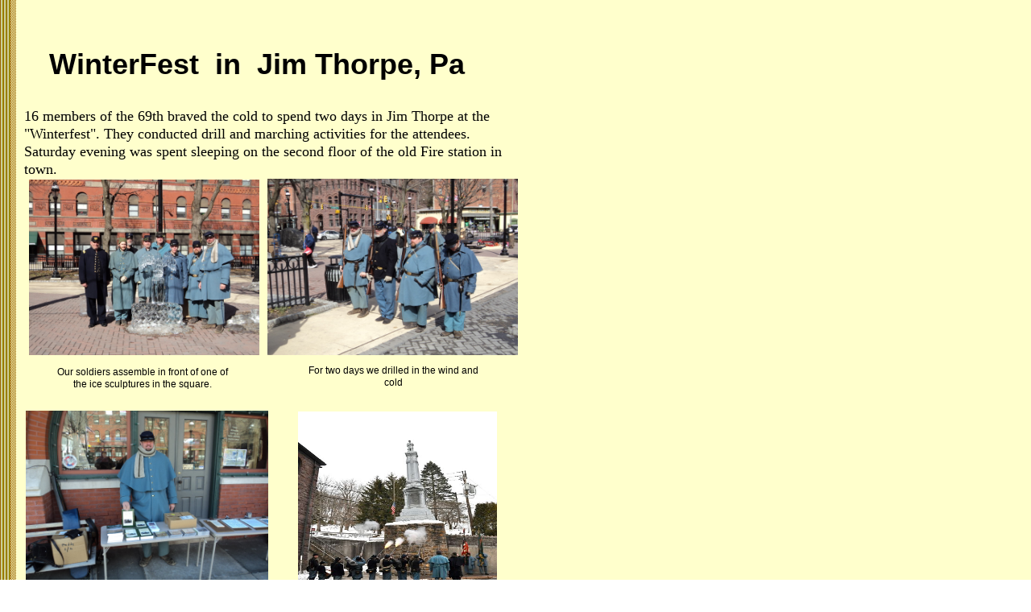

--- FILE ---
content_type: text/html
request_url: http://www.pa69irish.com/photopagetan13.html
body_size: 1824
content:
<!--$sitebuilder version="2.9.0" extra="Java(1.8.0_91)" md5="5d4d283dbe9f7bb538eca81dc6d4973d"$-->
<!--$templateKey undetermined$-->
<html>
  <head>
    <title>WinterFest in Jim Thorpe, Pa</title>
    <meta name="generator" content="SiteBuilder/2.9.0/1.8.0_91">
    <!--$page size 662, 2233$-->
    <!--$page margin 8, 8, 8, 8$-->
    <!--$fontFamily Times New Roman$-->
    <!--$fontSize 16$-->
    <style type="text/css"><!--
      BODY {font-family:"Times New Roman"; font-size:16;margin:0px;padding:0px;}
      P {font-family:"Times New Roman"; font-size:16;}
      FORM {margin:0;padding:0;}
    --></style>
  </head>
  <body bgcolor="#FFFFFF" background="images/album_bkgd.gif" text="#000000" link="#0000FF" vlink="#FF0000" topmargin="0" leftmargin="0">

<!--$begin exclude$-->
    <div id="root" style="position:absolute;width:655px;height:1482px;">
<!--$end exclude$-->
      <div id="e0" style="position:absolute;left:53;top:36;width:532;height:87;">
        <table border="0" cellspacing="0" cellpadding="0" width="532">
          <tr>
            <td nowrap height="87" align="center"><span class="text"><b><font face="Arial" size="6"><span style="font-size:36px;line-height:43px;">WinterFest &nbsp;in &nbsp;Jim Thorpe, Pa<br soft></span></font></b></span></td>
          </tr>
        </table>
      </div>
      <div id="e1" style="position:absolute;left:30;top:133;width:617;height:76;"><span class="text"><font size="4"><span style="font-size:18px;line-height:22px;">16 members of the 69th braved the cold to spend two days in Jim Thorpe at the <br soft>&quot;Winterfest&quot;. They conducted drill and marching activities for the attendees. <br soft>Saturday evening was spent sleeping on the second floor of the old Fire station in <br soft>town.<br soft></span></font></span>      </div>
      <div id="e2" style="position:absolute;left:36;top:223;width:286;height:218;"><img src="http://www.pa69irish.com/assembled_by_the_ice_sculpture.jpg" width="286" height="218" alt=""></div>      <div id="e3" style="position:absolute;left:60;top:455;width:233;height:37;">
        <table border="0" cellspacing="0" cellpadding="0" width="233">
          <tr>
            <td nowrap height="37" align="center" valign="top"><span class="text"><font face="Arial" size="2"><span style="font-size:12px;line-height:15px;">Our soldiers assemble in front of one of <br soft>the ice sculptures in the square.<br soft></span></font></span></td>
          </tr>
        </table>
      </div>
      <div id="e4" style="position:absolute;left:32;top:510;width:301;height:224;"><img src="http://www.pa69irish.com/selling_cd_s_and_books.jpg" width="301" height="224" alt=""></div>      <div id="e5" style="position:absolute;left:57;top:749;width:233;height:55;">
        <table border="0" cellspacing="0" cellpadding="0" width="233">
          <tr>
            <td nowrap height="55" align="center" valign="top"><span class="text"><font face="Arial" size="2"><span style="font-size:12px;line-height:15px;">We offered the visitors a collection of <br soft>literature, music CD's and books on the <br soft>69th Pa story.<br soft></span></font></span></td>
          </tr>
        </table>
      </div>
      <div id="e6" style="position:absolute;left:29;top:824;width:307;height:219;"><img src="http://www.pa69irish.com/1st_sergeant_reviews_his_notes.jpg" width="307" height="219" alt=""></div>      <div id="e7" style="position:absolute;left:49;top:1055;width:233;height:37;">
        <table border="0" cellspacing="0" cellpadding="0" width="233">
          <tr>
            <td nowrap height="37" align="center" valign="top"><span class="text"><font face="Arial" size="2"><span style="font-size:12px;line-height:15px;">First Sergeant Alex Peoples reviews his <br soft>notes<br soft></span></font></span></td>
          </tr>
        </table>
      </div>
      <div id="e8" style="position:absolute;left:29;top:1118;width:296;height:224;"><img src="http://www.pa69irish.com/officers_review_the_troops.jpg" width="296" height="224" alt=""></div>      <div id="e9" style="position:absolute;left:45;top:1357;width:233;height:36;">
        <table border="0" cellspacing="0" cellpadding="0" width="233">
          <tr>
            <td nowrap height="36" align="center" valign="top"><span class="text"><font face="Arial" size="2"><span style="font-size:12px;line-height:15px;">Our new Captain, Scott Eller, and 1st <br soft>Lieutenant Paul Downey review the troops.<br soft></span></font></span></td>
          </tr>
        </table>
      </div>
      <div id="e10" style="position:absolute;left:332;top:222;width:311;height:219;"><img src="http://www.pa69irish.com/drilling_in_the_square.jpg" width="311" height="219" alt=""></div>      <div id="e11" style="position:absolute;left:372;top:453;width:233;height:42;">
        <table border="0" cellspacing="0" cellpadding="0" width="233">
          <tr>
            <td nowrap height="42" align="center" valign="top"><span class="text"><font face="Arial" size="2"><span style="font-size:12px;line-height:15px;">For two days we drilled in the wind and <br soft>cold<br soft></span></font></span></td>
          </tr>
        </table>
      </div>
      <div id="e12" style="position:absolute;left:370;top:511;width:247;height:255;"><img src="http://www.pa69irish.com/monument3.jpg" width="247" height="255" alt=""></div>      <div id="e13" style="position:absolute;left:378;top:795;width:233;height:34;">
        <table border="0" cellspacing="0" cellpadding="0" width="233">
          <tr>
            <td nowrap height="34" align="center" valign="top"><span class="text"><font face="Arial" size="2"><span style="font-size:12px;line-height:15px;">The 69th pays respect to the Jim Thorpe <br soft>Civil War monument in town.<br soft></span></font></span></td>
          </tr>
        </table>
      </div>
      <div id="e14" style="position:absolute;left:349;top:844;width:288;height:224;"><img src="http://www.pa69irish.com/our_ladies2.jpg" width="288" height="224" alt=""></div>      <div id="e15" style="position:absolute;left:377;top:1087;width:233;height:22;">
        <table border="0" cellspacing="0" cellpadding="0" width="233">
          <tr>
            <td nowrap height="22" align="center" valign="top"><span class="text"><font face="Arial" size="2"><span style="font-size:12px;line-height:15px;">Our ladies brave the cold to visit the troops<br soft></span></font></span></td>
          </tr>
        </table>
      </div>
      <div id="e16" style="position:absolute;left:343;top:1135;width:301;height:218;"><img src="http://www.pa69irish.com/rr_station.jpg" width="301" height="218" alt=""></div>      <div id="e17" style="position:absolute;left:370;top:1359;width:233;height:37;">
        <table border="0" cellspacing="0" cellpadding="0" width="233">
          <tr>
            <td nowrap height="37" align="center" valign="top"><span class="text"><font face="Arial" size="2"><span style="font-size:12px;line-height:15px;">The Jim Thorpe Railroad station where <br soft>we educated the visitors.<br soft></span></font></span></td>
          </tr>
        </table>
      </div>
      <div id="e18" style="position:absolute;left:185;top:1439;width:317;height:35;"><span class="text"><a href="http://www.pa69irish.com/photopageceltic24.html"><font size="5"><span style="font-size:24px;line-height:28px;">2011 Saint Patrick's Day Parade<br soft></span></font></a></span>      </div>
<!--$begin exclude$-->
    </div>
<!--$end exclude$-->
  </body>
</html>
